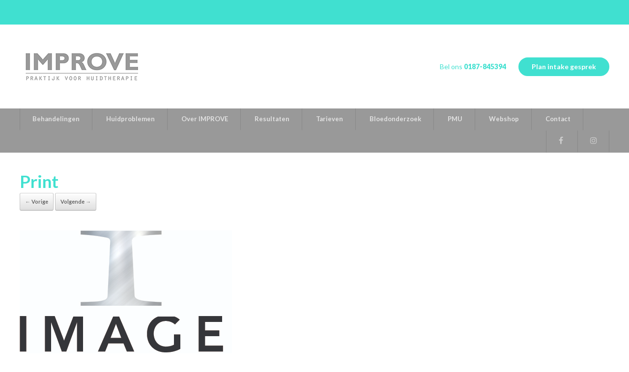

--- FILE ---
content_type: text/html; charset=UTF-8
request_url: https://huidtherapieimprove.nl/productadvies-image-skincare/print-2/
body_size: 10215
content:
<!DOCTYPE html>
<html lang="nl-NL">
<head>
	<meta charset="UTF-8" />
	<meta http-equiv="X-UA-Compatible" content="IE=10" />
	<title>Print - IMPROVE praktijk voor huidtherapie</title>
	<link rel="profile" href="https://gmpg.org/xfn/11" />
	<link rel="pingback" href="https://huidtherapieimprove.nl/xmlrpc.php" />
	<meta name='robots' content='index, follow, max-image-preview:large, max-snippet:-1, max-video-preview:-1' />

	<!-- This site is optimized with the Yoast SEO plugin v25.6 - https://yoast.com/wordpress/plugins/seo/ -->
	<title>Print - IMPROVE praktijk voor huidtherapie</title>
	<link rel="canonical" href="https://huidtherapieimprove.nl/productadvies-image-skincare/print-2/" />
	<meta property="og:locale" content="nl_NL" />
	<meta property="og:type" content="article" />
	<meta property="og:title" content="Print - IMPROVE praktijk voor huidtherapie" />
	<meta property="og:url" content="https://huidtherapieimprove.nl/productadvies-image-skincare/print-2/" />
	<meta property="og:site_name" content="IMPROVE praktijk voor huidtherapie" />
	<meta property="article:modified_time" content="2017-09-16T12:39:54+00:00" />
	<meta property="og:image" content="https://huidtherapieimprove.nl/productadvies-image-skincare/print-2" />
	<meta property="og:image:width" content="432" />
	<meta property="og:image:height" content="306" />
	<meta property="og:image:type" content="image/jpeg" />
	<script type="application/ld+json" class="yoast-schema-graph">{"@context":"https://schema.org","@graph":[{"@type":"WebPage","@id":"https://huidtherapieimprove.nl/productadvies-image-skincare/print-2/","url":"https://huidtherapieimprove.nl/productadvies-image-skincare/print-2/","name":"Print - IMPROVE praktijk voor huidtherapie","isPartOf":{"@id":"https://huidtherapieimprove.nl/#website"},"primaryImageOfPage":{"@id":"https://huidtherapieimprove.nl/productadvies-image-skincare/print-2/#primaryimage"},"image":{"@id":"https://huidtherapieimprove.nl/productadvies-image-skincare/print-2/#primaryimage"},"thumbnailUrl":"https://huidtherapieimprove.nl/wp-content/uploads/2014/08/Image-Skincare-Official-Logo-.jpg","datePublished":"2017-09-16T12:39:50+00:00","dateModified":"2017-09-16T12:39:54+00:00","breadcrumb":{"@id":"https://huidtherapieimprove.nl/productadvies-image-skincare/print-2/#breadcrumb"},"inLanguage":"nl-NL","potentialAction":[{"@type":"ReadAction","target":["https://huidtherapieimprove.nl/productadvies-image-skincare/print-2/"]}]},{"@type":"ImageObject","inLanguage":"nl-NL","@id":"https://huidtherapieimprove.nl/productadvies-image-skincare/print-2/#primaryimage","url":"https://huidtherapieimprove.nl/wp-content/uploads/2014/08/Image-Skincare-Official-Logo-.jpg","contentUrl":"https://huidtherapieimprove.nl/wp-content/uploads/2014/08/Image-Skincare-Official-Logo-.jpg","width":432,"height":306},{"@type":"BreadcrumbList","@id":"https://huidtherapieimprove.nl/productadvies-image-skincare/print-2/#breadcrumb","itemListElement":[{"@type":"ListItem","position":1,"name":"Home","item":"https://huidtherapieimprove.nl/"},{"@type":"ListItem","position":2,"name":"Productadvies","item":"https://huidtherapieimprove.nl/productadvies-image-skincare/"},{"@type":"ListItem","position":3,"name":"Print"}]},{"@type":"WebSite","@id":"https://huidtherapieimprove.nl/#website","url":"https://huidtherapieimprove.nl/","name":"IMPROVE praktijk voor huidtherapie","description":"IMPROVE | Huidtherapie, Oedeemtherapie, Lasertherapie","potentialAction":[{"@type":"SearchAction","target":{"@type":"EntryPoint","urlTemplate":"https://huidtherapieimprove.nl/?s={search_term_string}"},"query-input":{"@type":"PropertyValueSpecification","valueRequired":true,"valueName":"search_term_string"}}],"inLanguage":"nl-NL"}]}</script>
	<!-- / Yoast SEO plugin. -->


<link rel='dns-prefetch' href='//fonts.googleapis.com' />
<link rel='dns-prefetch' href='//maxcdn.bootstrapcdn.com' />
<link rel="alternate" type="application/rss+xml" title="IMPROVE praktijk voor huidtherapie &raquo; feed" href="https://huidtherapieimprove.nl/feed/" />
<link rel="alternate" type="application/rss+xml" title="IMPROVE praktijk voor huidtherapie &raquo; reactiesfeed" href="https://huidtherapieimprove.nl/comments/feed/" />
		<!-- This site uses the Google Analytics by MonsterInsights plugin v9.11.1 - Using Analytics tracking - https://www.monsterinsights.com/ -->
		<!-- Opmerking: MonsterInsights is momenteel niet geconfigureerd op deze site. De site eigenaar moet authenticeren met Google Analytics in de MonsterInsights instellingen scherm. -->
					<!-- No tracking code set -->
				<!-- / Google Analytics by MonsterInsights -->
		<script type="text/javascript">
/* <![CDATA[ */
window._wpemojiSettings = {"baseUrl":"https:\/\/s.w.org\/images\/core\/emoji\/15.0.3\/72x72\/","ext":".png","svgUrl":"https:\/\/s.w.org\/images\/core\/emoji\/15.0.3\/svg\/","svgExt":".svg","source":{"concatemoji":"https:\/\/huidtherapieimprove.nl\/wp-includes\/js\/wp-emoji-release.min.js?ver=6.6.4"}};
/*! This file is auto-generated */
!function(i,n){var o,s,e;function c(e){try{var t={supportTests:e,timestamp:(new Date).valueOf()};sessionStorage.setItem(o,JSON.stringify(t))}catch(e){}}function p(e,t,n){e.clearRect(0,0,e.canvas.width,e.canvas.height),e.fillText(t,0,0);var t=new Uint32Array(e.getImageData(0,0,e.canvas.width,e.canvas.height).data),r=(e.clearRect(0,0,e.canvas.width,e.canvas.height),e.fillText(n,0,0),new Uint32Array(e.getImageData(0,0,e.canvas.width,e.canvas.height).data));return t.every(function(e,t){return e===r[t]})}function u(e,t,n){switch(t){case"flag":return n(e,"\ud83c\udff3\ufe0f\u200d\u26a7\ufe0f","\ud83c\udff3\ufe0f\u200b\u26a7\ufe0f")?!1:!n(e,"\ud83c\uddfa\ud83c\uddf3","\ud83c\uddfa\u200b\ud83c\uddf3")&&!n(e,"\ud83c\udff4\udb40\udc67\udb40\udc62\udb40\udc65\udb40\udc6e\udb40\udc67\udb40\udc7f","\ud83c\udff4\u200b\udb40\udc67\u200b\udb40\udc62\u200b\udb40\udc65\u200b\udb40\udc6e\u200b\udb40\udc67\u200b\udb40\udc7f");case"emoji":return!n(e,"\ud83d\udc26\u200d\u2b1b","\ud83d\udc26\u200b\u2b1b")}return!1}function f(e,t,n){var r="undefined"!=typeof WorkerGlobalScope&&self instanceof WorkerGlobalScope?new OffscreenCanvas(300,150):i.createElement("canvas"),a=r.getContext("2d",{willReadFrequently:!0}),o=(a.textBaseline="top",a.font="600 32px Arial",{});return e.forEach(function(e){o[e]=t(a,e,n)}),o}function t(e){var t=i.createElement("script");t.src=e,t.defer=!0,i.head.appendChild(t)}"undefined"!=typeof Promise&&(o="wpEmojiSettingsSupports",s=["flag","emoji"],n.supports={everything:!0,everythingExceptFlag:!0},e=new Promise(function(e){i.addEventListener("DOMContentLoaded",e,{once:!0})}),new Promise(function(t){var n=function(){try{var e=JSON.parse(sessionStorage.getItem(o));if("object"==typeof e&&"number"==typeof e.timestamp&&(new Date).valueOf()<e.timestamp+604800&&"object"==typeof e.supportTests)return e.supportTests}catch(e){}return null}();if(!n){if("undefined"!=typeof Worker&&"undefined"!=typeof OffscreenCanvas&&"undefined"!=typeof URL&&URL.createObjectURL&&"undefined"!=typeof Blob)try{var e="postMessage("+f.toString()+"("+[JSON.stringify(s),u.toString(),p.toString()].join(",")+"));",r=new Blob([e],{type:"text/javascript"}),a=new Worker(URL.createObjectURL(r),{name:"wpTestEmojiSupports"});return void(a.onmessage=function(e){c(n=e.data),a.terminate(),t(n)})}catch(e){}c(n=f(s,u,p))}t(n)}).then(function(e){for(var t in e)n.supports[t]=e[t],n.supports.everything=n.supports.everything&&n.supports[t],"flag"!==t&&(n.supports.everythingExceptFlag=n.supports.everythingExceptFlag&&n.supports[t]);n.supports.everythingExceptFlag=n.supports.everythingExceptFlag&&!n.supports.flag,n.DOMReady=!1,n.readyCallback=function(){n.DOMReady=!0}}).then(function(){return e}).then(function(){var e;n.supports.everything||(n.readyCallback(),(e=n.source||{}).concatemoji?t(e.concatemoji):e.wpemoji&&e.twemoji&&(t(e.twemoji),t(e.wpemoji)))}))}((window,document),window._wpemojiSettings);
/* ]]> */
</script>
<style id='wp-emoji-styles-inline-css' type='text/css'>

	img.wp-smiley, img.emoji {
		display: inline !important;
		border: none !important;
		box-shadow: none !important;
		height: 1em !important;
		width: 1em !important;
		margin: 0 0.07em !important;
		vertical-align: -0.1em !important;
		background: none !important;
		padding: 0 !important;
	}
</style>
<link rel='stylesheet' id='wp-block-library-css' href='https://huidtherapieimprove.nl/wp-includes/css/dist/block-library/style.min.css?ver=6.6.4' type='text/css' media='all' />
<style id='classic-theme-styles-inline-css' type='text/css'>
/*! This file is auto-generated */
.wp-block-button__link{color:#fff;background-color:#32373c;border-radius:9999px;box-shadow:none;text-decoration:none;padding:calc(.667em + 2px) calc(1.333em + 2px);font-size:1.125em}.wp-block-file__button{background:#32373c;color:#fff;text-decoration:none}
</style>
<style id='global-styles-inline-css' type='text/css'>
:root{--wp--preset--aspect-ratio--square: 1;--wp--preset--aspect-ratio--4-3: 4/3;--wp--preset--aspect-ratio--3-4: 3/4;--wp--preset--aspect-ratio--3-2: 3/2;--wp--preset--aspect-ratio--2-3: 2/3;--wp--preset--aspect-ratio--16-9: 16/9;--wp--preset--aspect-ratio--9-16: 9/16;--wp--preset--color--black: #000000;--wp--preset--color--cyan-bluish-gray: #abb8c3;--wp--preset--color--white: #ffffff;--wp--preset--color--pale-pink: #f78da7;--wp--preset--color--vivid-red: #cf2e2e;--wp--preset--color--luminous-vivid-orange: #ff6900;--wp--preset--color--luminous-vivid-amber: #fcb900;--wp--preset--color--light-green-cyan: #7bdcb5;--wp--preset--color--vivid-green-cyan: #00d084;--wp--preset--color--pale-cyan-blue: #8ed1fc;--wp--preset--color--vivid-cyan-blue: #0693e3;--wp--preset--color--vivid-purple: #9b51e0;--wp--preset--gradient--vivid-cyan-blue-to-vivid-purple: linear-gradient(135deg,rgba(6,147,227,1) 0%,rgb(155,81,224) 100%);--wp--preset--gradient--light-green-cyan-to-vivid-green-cyan: linear-gradient(135deg,rgb(122,220,180) 0%,rgb(0,208,130) 100%);--wp--preset--gradient--luminous-vivid-amber-to-luminous-vivid-orange: linear-gradient(135deg,rgba(252,185,0,1) 0%,rgba(255,105,0,1) 100%);--wp--preset--gradient--luminous-vivid-orange-to-vivid-red: linear-gradient(135deg,rgba(255,105,0,1) 0%,rgb(207,46,46) 100%);--wp--preset--gradient--very-light-gray-to-cyan-bluish-gray: linear-gradient(135deg,rgb(238,238,238) 0%,rgb(169,184,195) 100%);--wp--preset--gradient--cool-to-warm-spectrum: linear-gradient(135deg,rgb(74,234,220) 0%,rgb(151,120,209) 20%,rgb(207,42,186) 40%,rgb(238,44,130) 60%,rgb(251,105,98) 80%,rgb(254,248,76) 100%);--wp--preset--gradient--blush-light-purple: linear-gradient(135deg,rgb(255,206,236) 0%,rgb(152,150,240) 100%);--wp--preset--gradient--blush-bordeaux: linear-gradient(135deg,rgb(254,205,165) 0%,rgb(254,45,45) 50%,rgb(107,0,62) 100%);--wp--preset--gradient--luminous-dusk: linear-gradient(135deg,rgb(255,203,112) 0%,rgb(199,81,192) 50%,rgb(65,88,208) 100%);--wp--preset--gradient--pale-ocean: linear-gradient(135deg,rgb(255,245,203) 0%,rgb(182,227,212) 50%,rgb(51,167,181) 100%);--wp--preset--gradient--electric-grass: linear-gradient(135deg,rgb(202,248,128) 0%,rgb(113,206,126) 100%);--wp--preset--gradient--midnight: linear-gradient(135deg,rgb(2,3,129) 0%,rgb(40,116,252) 100%);--wp--preset--font-size--small: 13px;--wp--preset--font-size--medium: 20px;--wp--preset--font-size--large: 36px;--wp--preset--font-size--x-large: 42px;--wp--preset--spacing--20: 0.44rem;--wp--preset--spacing--30: 0.67rem;--wp--preset--spacing--40: 1rem;--wp--preset--spacing--50: 1.5rem;--wp--preset--spacing--60: 2.25rem;--wp--preset--spacing--70: 3.38rem;--wp--preset--spacing--80: 5.06rem;--wp--preset--shadow--natural: 6px 6px 9px rgba(0, 0, 0, 0.2);--wp--preset--shadow--deep: 12px 12px 50px rgba(0, 0, 0, 0.4);--wp--preset--shadow--sharp: 6px 6px 0px rgba(0, 0, 0, 0.2);--wp--preset--shadow--outlined: 6px 6px 0px -3px rgba(255, 255, 255, 1), 6px 6px rgba(0, 0, 0, 1);--wp--preset--shadow--crisp: 6px 6px 0px rgba(0, 0, 0, 1);}:where(.is-layout-flex){gap: 0.5em;}:where(.is-layout-grid){gap: 0.5em;}body .is-layout-flex{display: flex;}.is-layout-flex{flex-wrap: wrap;align-items: center;}.is-layout-flex > :is(*, div){margin: 0;}body .is-layout-grid{display: grid;}.is-layout-grid > :is(*, div){margin: 0;}:where(.wp-block-columns.is-layout-flex){gap: 2em;}:where(.wp-block-columns.is-layout-grid){gap: 2em;}:where(.wp-block-post-template.is-layout-flex){gap: 1.25em;}:where(.wp-block-post-template.is-layout-grid){gap: 1.25em;}.has-black-color{color: var(--wp--preset--color--black) !important;}.has-cyan-bluish-gray-color{color: var(--wp--preset--color--cyan-bluish-gray) !important;}.has-white-color{color: var(--wp--preset--color--white) !important;}.has-pale-pink-color{color: var(--wp--preset--color--pale-pink) !important;}.has-vivid-red-color{color: var(--wp--preset--color--vivid-red) !important;}.has-luminous-vivid-orange-color{color: var(--wp--preset--color--luminous-vivid-orange) !important;}.has-luminous-vivid-amber-color{color: var(--wp--preset--color--luminous-vivid-amber) !important;}.has-light-green-cyan-color{color: var(--wp--preset--color--light-green-cyan) !important;}.has-vivid-green-cyan-color{color: var(--wp--preset--color--vivid-green-cyan) !important;}.has-pale-cyan-blue-color{color: var(--wp--preset--color--pale-cyan-blue) !important;}.has-vivid-cyan-blue-color{color: var(--wp--preset--color--vivid-cyan-blue) !important;}.has-vivid-purple-color{color: var(--wp--preset--color--vivid-purple) !important;}.has-black-background-color{background-color: var(--wp--preset--color--black) !important;}.has-cyan-bluish-gray-background-color{background-color: var(--wp--preset--color--cyan-bluish-gray) !important;}.has-white-background-color{background-color: var(--wp--preset--color--white) !important;}.has-pale-pink-background-color{background-color: var(--wp--preset--color--pale-pink) !important;}.has-vivid-red-background-color{background-color: var(--wp--preset--color--vivid-red) !important;}.has-luminous-vivid-orange-background-color{background-color: var(--wp--preset--color--luminous-vivid-orange) !important;}.has-luminous-vivid-amber-background-color{background-color: var(--wp--preset--color--luminous-vivid-amber) !important;}.has-light-green-cyan-background-color{background-color: var(--wp--preset--color--light-green-cyan) !important;}.has-vivid-green-cyan-background-color{background-color: var(--wp--preset--color--vivid-green-cyan) !important;}.has-pale-cyan-blue-background-color{background-color: var(--wp--preset--color--pale-cyan-blue) !important;}.has-vivid-cyan-blue-background-color{background-color: var(--wp--preset--color--vivid-cyan-blue) !important;}.has-vivid-purple-background-color{background-color: var(--wp--preset--color--vivid-purple) !important;}.has-black-border-color{border-color: var(--wp--preset--color--black) !important;}.has-cyan-bluish-gray-border-color{border-color: var(--wp--preset--color--cyan-bluish-gray) !important;}.has-white-border-color{border-color: var(--wp--preset--color--white) !important;}.has-pale-pink-border-color{border-color: var(--wp--preset--color--pale-pink) !important;}.has-vivid-red-border-color{border-color: var(--wp--preset--color--vivid-red) !important;}.has-luminous-vivid-orange-border-color{border-color: var(--wp--preset--color--luminous-vivid-orange) !important;}.has-luminous-vivid-amber-border-color{border-color: var(--wp--preset--color--luminous-vivid-amber) !important;}.has-light-green-cyan-border-color{border-color: var(--wp--preset--color--light-green-cyan) !important;}.has-vivid-green-cyan-border-color{border-color: var(--wp--preset--color--vivid-green-cyan) !important;}.has-pale-cyan-blue-border-color{border-color: var(--wp--preset--color--pale-cyan-blue) !important;}.has-vivid-cyan-blue-border-color{border-color: var(--wp--preset--color--vivid-cyan-blue) !important;}.has-vivid-purple-border-color{border-color: var(--wp--preset--color--vivid-purple) !important;}.has-vivid-cyan-blue-to-vivid-purple-gradient-background{background: var(--wp--preset--gradient--vivid-cyan-blue-to-vivid-purple) !important;}.has-light-green-cyan-to-vivid-green-cyan-gradient-background{background: var(--wp--preset--gradient--light-green-cyan-to-vivid-green-cyan) !important;}.has-luminous-vivid-amber-to-luminous-vivid-orange-gradient-background{background: var(--wp--preset--gradient--luminous-vivid-amber-to-luminous-vivid-orange) !important;}.has-luminous-vivid-orange-to-vivid-red-gradient-background{background: var(--wp--preset--gradient--luminous-vivid-orange-to-vivid-red) !important;}.has-very-light-gray-to-cyan-bluish-gray-gradient-background{background: var(--wp--preset--gradient--very-light-gray-to-cyan-bluish-gray) !important;}.has-cool-to-warm-spectrum-gradient-background{background: var(--wp--preset--gradient--cool-to-warm-spectrum) !important;}.has-blush-light-purple-gradient-background{background: var(--wp--preset--gradient--blush-light-purple) !important;}.has-blush-bordeaux-gradient-background{background: var(--wp--preset--gradient--blush-bordeaux) !important;}.has-luminous-dusk-gradient-background{background: var(--wp--preset--gradient--luminous-dusk) !important;}.has-pale-ocean-gradient-background{background: var(--wp--preset--gradient--pale-ocean) !important;}.has-electric-grass-gradient-background{background: var(--wp--preset--gradient--electric-grass) !important;}.has-midnight-gradient-background{background: var(--wp--preset--gradient--midnight) !important;}.has-small-font-size{font-size: var(--wp--preset--font-size--small) !important;}.has-medium-font-size{font-size: var(--wp--preset--font-size--medium) !important;}.has-large-font-size{font-size: var(--wp--preset--font-size--large) !important;}.has-x-large-font-size{font-size: var(--wp--preset--font-size--x-large) !important;}
:where(.wp-block-post-template.is-layout-flex){gap: 1.25em;}:where(.wp-block-post-template.is-layout-grid){gap: 1.25em;}
:where(.wp-block-columns.is-layout-flex){gap: 2em;}:where(.wp-block-columns.is-layout-grid){gap: 2em;}
:root :where(.wp-block-pullquote){font-size: 1.5em;line-height: 1.6;}
</style>
<link rel='stylesheet' id='contact-form-7-css' href='https://huidtherapieimprove.nl/wp-content/plugins/contact-form-7/includes/css/styles.css?ver=6.0.6' type='text/css' media='all' />
<link rel='stylesheet' id='parent-style-css' href='https://huidtherapieimprove.nl/wp-content/themes/vantage/style.css?ver=6.6.4' type='text/css' media='all' />
<link rel='stylesheet' id='google-fonts-css' href='//fonts.googleapis.com/css?family=Lato%3A100%2C300%2C400%2C500%2C600%2C700%2C900&#038;ver=CHILD_THEME_VERSION' type='text/css' media='all' />
<link rel='stylesheet' id='font-awesome-css' href='//maxcdn.bootstrapcdn.com/font-awesome/4.6.3/css/font-awesome.min.css?ver=6.6.4' type='text/css' media='all' />
<link rel='stylesheet' id='owl-css-css' href='https://huidtherapieimprove.nl/wp-content/themes/improve/css/owl.carousel.css?ver=6.6.4' type='text/css' media='all' />
<link rel='stylesheet' id='vantage-style-css' href='https://huidtherapieimprove.nl/wp-content/themes/improve/style.css?ver=2.6' type='text/css' media='all' />
<link rel='stylesheet' id='siteorigin-mobilenav-css' href='https://huidtherapieimprove.nl/wp-content/themes/vantage/inc/mobilenav/css/mobilenav.css?ver=2.6' type='text/css' media='all' />
<script type="text/javascript" src="https://huidtherapieimprove.nl/wp-includes/js/jquery/jquery.min.js?ver=3.7.1" id="jquery-core-js"></script>
<script type="text/javascript" src="https://huidtherapieimprove.nl/wp-includes/js/jquery/jquery-migrate.min.js?ver=3.4.1" id="jquery-migrate-js"></script>
<script type="text/javascript" src="https://huidtherapieimprove.nl/wp-content/themes/improve/js/jquery.matchHeight-min.js?ver=6.6.4" id="matchHeight-min-js"></script>
<script type="text/javascript" src="https://huidtherapieimprove.nl/wp-content/themes/vantage/js/jquery.flexslider.min.js?ver=2.1" id="jquery-flexslider-js"></script>
<script type="text/javascript" src="https://huidtherapieimprove.nl/wp-content/themes/vantage/js/jquery.touchSwipe.min.js?ver=1.6.6" id="jquery-touchswipe-js"></script>
<script type="text/javascript" src="https://huidtherapieimprove.nl/wp-content/themes/vantage/js/jquery.theme-main.min.js?ver=2.6" id="vantage-main-js"></script>
<script type="text/javascript" src="https://huidtherapieimprove.nl/wp-content/themes/vantage/js/jquery.fitvids.min.js?ver=1.0" id="jquery-fitvids-js"></script>
<script type="text/javascript" src="https://huidtherapieimprove.nl/wp-content/themes/vantage/js/keyboard-image-navigation.min.js?ver=20120202" id="vantage-keyboard-image-navigation-js"></script>
<!--[if lt IE 9]>
<script type="text/javascript" src="https://huidtherapieimprove.nl/wp-content/themes/vantage/js/html5.min.js?ver=3.7.3" id="vantage-html5-js"></script>
<![endif]-->
<!--[if (gte IE 6)&(lte IE 8)]>
<script type="text/javascript" src="https://huidtherapieimprove.nl/wp-content/themes/vantage/js/selectivizr.min.js?ver=1.0.2" id="vantage-selectivizr-js"></script>
<![endif]-->
<script type="text/javascript" id="siteorigin-mobilenav-js-extra">
/* <![CDATA[ */
var mobileNav = {"search":{"url":"https:\/\/huidtherapieimprove.nl","placeholder":"Zoeken"},"text":{"navigate":"Menu","back":"Terug","close":"Sluiten"},"nextIconUrl":"https:\/\/huidtherapieimprove.nl\/wp-content\/themes\/vantage\/inc\/mobilenav\/images\/next.png","mobileMenuClose":"<i class=\"fa fa-times\"><\/i>"};
/* ]]> */
</script>
<script type="text/javascript" src="https://huidtherapieimprove.nl/wp-content/themes/vantage/inc/mobilenav/js/mobilenav.min.js?ver=2.6" id="siteorigin-mobilenav-js"></script>
<link rel="https://api.w.org/" href="https://huidtherapieimprove.nl/wp-json/" /><link rel="alternate" title="JSON" type="application/json" href="https://huidtherapieimprove.nl/wp-json/wp/v2/media/727" /><link rel="EditURI" type="application/rsd+xml" title="RSD" href="https://huidtherapieimprove.nl/xmlrpc.php?rsd" />
<meta name="generator" content="WordPress 6.6.4" />
<link rel='shortlink' href='https://huidtherapieimprove.nl/?p=727' />
<link rel="alternate" title="oEmbed (JSON)" type="application/json+oembed" href="https://huidtherapieimprove.nl/wp-json/oembed/1.0/embed?url=https%3A%2F%2Fhuidtherapieimprove.nl%2Fproductadvies-image-skincare%2Fprint-2%2F%23main" />
<link rel="alternate" title="oEmbed (XML)" type="text/xml+oembed" href="https://huidtherapieimprove.nl/wp-json/oembed/1.0/embed?url=https%3A%2F%2Fhuidtherapieimprove.nl%2Fproductadvies-image-skincare%2Fprint-2%2F%23main&#038;format=xml" />
<!-- Google Tag Manager -->
<script>(function(w,d,s,l,i){w[l]=w[l]||[];w[l].push({'gtm.start':
new Date().getTime(),event:'gtm.js'});var f=d.getElementsByTagName(s)[0],
j=d.createElement(s),dl=l!='dataLayer'?'&l='+l:'';j.async=true;j.src=
'https://www.googletagmanager.com/gtm.js?id='+i+dl;f.parentNode.insertBefore(j,f);
})(window,document,'script','dataLayer','GTM-P4346V8');</script>
<!-- End Google Tag Manager --><meta name="viewport" content="width=device-width, initial-scale=1" />		<style type="text/css">
			.so-mobilenav-mobile + * { display: none; }
			@media screen and (max-width: 1000px) { .so-mobilenav-mobile + * { display: block; } .so-mobilenav-standard + * { display: none; } }
		</style>
		<style type="text/css" media="screen">
		#footer-widgets .widget { width: 25%; }
		#masthead-widgets .widget { width: 100%; }
	</style>
	<style type="text/css" id="vantage-footer-widgets">#footer-widgets aside { width : 25%; } </style> <style id='vantage-custom-css' class='siteorigin-custom-css' type='text/css'>
-webkit-font-smoothing: subpixel-antialiased;
-moz-osx-font-smoothing: auto;
</style>
<style type="text/css" id="customizer-css">@import url(https://fonts.googleapis.com/css?family=Lato:400); body,button,input,select,textarea { font-family: "Lato"; font-weight: 400 } #masthead h1 { font-family: "Lato"; font-weight: 400 } h1,h2,h3,h4,h5,h6 { font-family: "Lato"; font-weight: 400 } #masthead .hgroup h1, #masthead.masthead-logo-in-menu .logo > h1 { font-size: px } #page-title, article.post .entry-header h1.entry-title, article.page .entry-header h1.entry-title { color: #595959 } .entry-content, #comments .commentlist article .comment-meta a { color: #595959 } .entry-content h1, .entry-content h2, .entry-content h3, .entry-content h4, .entry-content h5, .entry-content h6, #comments .commentlist article .comment-author a, #comments .commentlist article .comment-author, #comments-title, #reply-title, #commentform label { color: #595959 } #comments-title, #reply-title { border-bottom-color: #595959 } .entry-content a, .entry-content a:visited, #secondary a, #secondary a:visited, #masthead .hgroup a, #masthead .hgroup a:visited, .comment-form .logged-in-as a, .comment-form .logged-in-as a:visited { color: #40e0d0 } .entry-content a:hover, .entry-content a:focus, .entry-content a:active, #secondary a:hover, #masthead .hgroup a:hover, #masthead .hgroup a:focus, #masthead .hgroup a:active, .comment-form .logged-in-as a:hover, .comment-form .logged-in-as a:focus, .comment-form .logged-in-as a:active { color: #00e0c9 } a.button, button, html input[type="button"], input[type="reset"], input[type="submit"], .post-navigation a, #image-navigation a, article.post .more-link, article.page .more-link, .paging-navigation a, .woocommerce #page-wrapper .button, .woocommerce a.button, .woocommerce .checkout-button, .woocommerce input.button, #infinite-handle span button { text-shadow: none } a.button, button, html input[type="button"], input[type="reset"], input[type="submit"], .post-navigation a, #image-navigation a, article.post .more-link, article.page .more-link, .paging-navigation a, .woocommerce #page-wrapper .button, .woocommerce a.button, .woocommerce .checkout-button, .woocommerce input.button, .woocommerce #respond input#submit.alt, .woocommerce a.button.alt, .woocommerce button.button.alt, .woocommerce input.button.alt, #infinite-handle span { -webkit-box-shadow: none; -moz-box-shadow: none; box-shadow: none } </style><link rel="icon" href="https://huidtherapieimprove.nl/wp-content/uploads/2017/11/cropped-visitekaartje-32x32.jpg" sizes="32x32" />
<link rel="icon" href="https://huidtherapieimprove.nl/wp-content/uploads/2017/11/cropped-visitekaartje-192x192.jpg" sizes="192x192" />
<link rel="apple-touch-icon" href="https://huidtherapieimprove.nl/wp-content/uploads/2017/11/cropped-visitekaartje-180x180.jpg" />
<meta name="msapplication-TileImage" content="https://huidtherapieimprove.nl/wp-content/uploads/2017/11/cropped-visitekaartje-270x270.jpg" />
</head>

<body data-rsssl=1 class="attachment attachment-template-default attachmentid-727 attachment-jpeg metaslider-plugin responsive layout-full no-js has-sidebar page-layout-default mobilenav">


<div id="page-wrapper" class="">
	
		<div class="custommessage">
		<div class="custommessageinner">
					</div>
	</div>
	
	
	<header id="masthead" class="site-header" role="banner">

	<div class="hgroup full-container ">

		
			<a href="https://huidtherapieimprove.nl/" title="IMPROVE praktijk voor huidtherapie" rel="home" class="logo"><img src="https://huidtherapieimprove.nl/wp-content/uploads/2014/08/logoIMPROVE.png"  class="logo-height-constrain"  width="251"  height="81"  alt="IMPROVE praktijk voor huidtherapie logo"  srcset="https://huidtherapieimprove.nl/wp-content/uploads/2014/08/IMPROVEretina.png 2x"  /></a>
			
				<div id="header-sidebar" >
					<aside id="text-3" class="widget widget_text">			<div class="textwidget"><p><a class="call" title="bel ons" href="tel: 0187-845394">Bel ons <strong>0187-845394</strong></a><a class="button full" title="bel ons" href="https://huidtherapieimprove.nl/contact/"> Plan intake gesprek</a></p>
</div>
		</aside>				</div>

			
		
	</div><!-- .hgroup.full-container -->

	
<nav role="navigation" class="site-navigation main-navigation primary">

	<div class="full-container">
				
					<div id="so-mobilenav-standard-1" data-id="1" class="so-mobilenav-standard"></div><div class="menu-menu1-container"><ul id="menu-menu1" class="menu"><li id="menu-item-231" class="menu-item menu-item-type-post_type menu-item-object-page menu-item-has-children menu-item-231"><a href="https://huidtherapieimprove.nl/behandelingen/">Behandelingen</a>
<ul class="sub-menu">
	<li id="menu-item-243" class="menu-item menu-item-type-post_type menu-item-object-page menu-item-has-children menu-item-243"><a href="https://huidtherapieimprove.nl/huidtherapie/">Huidtherapie</a>
	<ul class="sub-menu">
		<li id="menu-item-229" class="menu-item menu-item-type-post_type menu-item-object-page menu-item-229"><a href="https://huidtherapieimprove.nl/behandelingen/acnetherapie/">Acnetherapie</a></li>
		<li id="menu-item-232" class="menu-item menu-item-type-post_type menu-item-object-page menu-item-232"><a href="https://huidtherapieimprove.nl/bindweefselmassage/">Bindweefselmassage</a></li>
		<li id="menu-item-233" class="menu-item menu-item-type-post_type menu-item-object-page menu-item-233"><a href="https://huidtherapieimprove.nl/camouflagetherapie/">Camouflagetherapie</a></li>
		<li id="menu-item-3279" class="menu-item menu-item-type-post_type menu-item-object-page menu-item-3279"><a href="https://huidtherapieimprove.nl/cosmelan-nr-1-behandeling-voor-hyperpigmentatie/">Cosmelan</a></li>
		<li id="menu-item-3300" class="menu-item menu-item-type-post_type menu-item-object-page menu-item-3300"><a href="https://huidtherapieimprove.nl/dermaplaning/">Dermaplaning</a></li>
		<li id="menu-item-237" class="menu-item menu-item-type-post_type menu-item-object-page menu-item-237"><a href="https://huidtherapieimprove.nl/electrisch-epileren/">Electrisch epileren</a></li>
		<li id="menu-item-238" class="menu-item menu-item-type-post_type menu-item-object-page menu-item-238"><a href="https://huidtherapieimprove.nl/electrocoagulatie/">Electrocoagulatie</a></li>
		<li id="menu-item-3240" class="menu-item menu-item-type-post_type menu-item-object-page menu-item-3240"><a href="https://huidtherapieimprove.nl/behandelingen/eve-m-huidscan/">EVE M huidscan</a></li>
		<li id="menu-item-253" class="menu-item menu-item-type-post_type menu-item-object-page menu-item-253"><a href="https://huidtherapieimprove.nl/littekentherapie/">Littekentherapie</a></li>
		<li id="menu-item-255" class="menu-item menu-item-type-post_type menu-item-object-page menu-item-255"><a href="https://huidtherapieimprove.nl/micro-needling/">Micro Needling</a></li>
		<li id="menu-item-260" class="menu-item menu-item-type-post_type menu-item-object-page menu-item-260"><a href="https://huidtherapieimprove.nl/peeling/">Peeling</a></li>
		<li id="menu-item-262" class="menu-item menu-item-type-post_type menu-item-object-page menu-item-262"><a href="https://huidtherapieimprove.nl/productadvies-image-skincare/">Productadvies</a></li>
	</ul>
</li>
	<li id="menu-item-256" class="menu-item menu-item-type-post_type menu-item-object-page menu-item-256"><a href="https://huidtherapieimprove.nl/oedeemtherapie/">Oedeemtherapie</a></li>
	<li id="menu-item-250" class="menu-item menu-item-type-post_type menu-item-object-page menu-item-has-children menu-item-250"><a href="https://huidtherapieimprove.nl/lichtlasertherapie/">Licht en lasertherapie</a>
	<ul class="sub-menu">
		<li id="menu-item-249" class="menu-item menu-item-type-post_type menu-item-object-page menu-item-249"><a href="https://huidtherapieimprove.nl/laserontharing/">Laserontharing</a></li>
		<li id="menu-item-244" class="menu-item menu-item-type-post_type menu-item-object-page menu-item-244"><a href="https://huidtherapieimprove.nl/huidverbetering/">Lichttherapie</a></li>
	</ul>
</li>
</ul>
</li>
<li id="menu-item-241" class="menu-item menu-item-type-post_type menu-item-object-page menu-item-has-children menu-item-241"><a href="https://huidtherapieimprove.nl/huidproblemen/">Huidproblemen</a>
<ul class="sub-menu">
	<li id="menu-item-228" class="menu-item menu-item-type-post_type menu-item-object-page menu-item-228"><a href="https://huidtherapieimprove.nl/huidproblemen/acne/">Acne</a></li>
	<li id="menu-item-236" class="menu-item menu-item-type-post_type menu-item-object-page menu-item-236"><a href="https://huidtherapieimprove.nl/huidproblemen/couperose/">Couperose</a></li>
	<li id="menu-item-239" class="menu-item menu-item-type-post_type menu-item-object-page menu-item-239"><a href="https://huidtherapieimprove.nl/huidproblemen/gerstekorrel/">Gerstekorrel (milia)</a></li>
	<li id="menu-item-240" class="menu-item menu-item-type-post_type menu-item-object-page menu-item-240"><a href="https://huidtherapieimprove.nl/huidproblemen/hidradenitis-suppurativa/">Hidradenitis Suppurativa</a></li>
	<li id="menu-item-245" class="menu-item menu-item-type-post_type menu-item-object-page menu-item-245"><a href="https://huidtherapieimprove.nl/huidproblemen/huidveroudering/">Huidveroudering</a></li>
	<li id="menu-item-251" class="menu-item menu-item-type-post_type menu-item-object-page menu-item-251"><a href="https://huidtherapieimprove.nl/huidproblemen/lipoedeem/">Lipoedeem</a></li>
	<li id="menu-item-252" class="menu-item menu-item-type-post_type menu-item-object-page menu-item-252"><a href="https://huidtherapieimprove.nl/huidproblemen/littekens/">Littekens</a></li>
	<li id="menu-item-254" class="menu-item menu-item-type-post_type menu-item-object-page menu-item-254"><a href="https://huidtherapieimprove.nl/huidproblemen/lymfoedeem/">Lymfoedeem</a></li>
	<li id="menu-item-257" class="menu-item menu-item-type-post_type menu-item-object-page menu-item-257"><a href="https://huidtherapieimprove.nl/huidproblemen/ouderdomswratjes/">Ouderdomswratjes</a></li>
	<li id="menu-item-259" class="menu-item menu-item-type-post_type menu-item-object-page menu-item-259"><a href="https://huidtherapieimprove.nl/huidproblemen/overbeharing-hypertrichose-hirsutisme/">Overbeharing</a></li>
	<li id="menu-item-261" class="menu-item menu-item-type-post_type menu-item-object-page menu-item-has-children menu-item-261"><a href="https://huidtherapieimprove.nl/huidproblemen/pigmentstoornissen/">Pigmentstoornissen</a>
	<ul class="sub-menu">
		<li id="menu-item-247" class="menu-item menu-item-type-post_type menu-item-object-page menu-item-247"><a href="https://huidtherapieimprove.nl/huidproblemen/pigmentstoornissen/hypopigmentatie/">Hypopigmentatie</a></li>
		<li id="menu-item-246" class="menu-item menu-item-type-post_type menu-item-object-page menu-item-246"><a href="https://huidtherapieimprove.nl/huidproblemen/pigmentstoornissen/hyperpigmentatie/">Hyperpigmentatie</a></li>
	</ul>
</li>
	<li id="menu-item-263" class="menu-item menu-item-type-post_type menu-item-object-page menu-item-263"><a href="https://huidtherapieimprove.nl/huidproblemen/rosacea/">Rosacea</a></li>
	<li id="menu-item-264" class="menu-item menu-item-type-post_type menu-item-object-page menu-item-264"><a href="https://huidtherapieimprove.nl/huidproblemen/steelwratjes/">Steelwratjes (fibromen)</a></li>
	<li id="menu-item-266" class="menu-item menu-item-type-post_type menu-item-object-page menu-item-266"><a href="https://huidtherapieimprove.nl/huidproblemen/veneus-oedeem/">Veneus oedeem</a></li>
	<li id="menu-item-270" class="menu-item menu-item-type-post_type menu-item-object-page menu-item-270"><a href="https://huidtherapieimprove.nl/huidproblemen/wijnvlek/">Wijnvlek</a></li>
</ul>
</li>
<li id="menu-item-258" class="menu-item menu-item-type-post_type menu-item-object-page menu-item-has-children menu-item-258"><a href="https://huidtherapieimprove.nl/improve/">Over IMPROVE</a>
<ul class="sub-menu">
	<li id="menu-item-230" class="menu-item menu-item-type-post_type menu-item-object-page menu-item-230"><a href="https://huidtherapieimprove.nl/algemene-voorwaarden/">Algemene voorwaarden</a></li>
	<li id="menu-item-242" class="menu-item menu-item-type-post_type menu-item-object-page menu-item-242"><a href="https://huidtherapieimprove.nl/huidtherapeuten/">Huidtherapeuten</a></li>
	<li id="menu-item-248" class="menu-item menu-item-type-post_type menu-item-object-page menu-item-248"><a href="https://huidtherapieimprove.nl/kwaliteitskeurmerk/">Kwaliteitskeurmerk</a></li>
	<li id="menu-item-889" class="menu-item menu-item-type-post_type menu-item-object-page menu-item-889"><a href="https://huidtherapieimprove.nl/improve/privacyverklaring/">Privacyverklaring</a></li>
	<li id="menu-item-267" class="menu-item menu-item-type-post_type menu-item-object-page menu-item-267"><a href="https://huidtherapieimprove.nl/verwijzing-vergoeding-directe-toegang-huidtherapie/">Verwijzing, vergoeding &#038; directe toegang huidtherapie</a></li>
	<li id="menu-item-269" class="menu-item menu-item-type-post_type menu-item-object-page menu-item-269"><a href="https://huidtherapieimprove.nl/werkwijze/">Werkwijze</a></li>
</ul>
</li>
<li id="menu-item-803" class="menu-item menu-item-type-post_type menu-item-object-page menu-item-has-children menu-item-803"><a href="https://huidtherapieimprove.nl/resultaten/">Resultaten</a>
<ul class="sub-menu">
	<li id="menu-item-1808" class="menu-item menu-item-type-post_type menu-item-object-page menu-item-1808"><a href="https://huidtherapieimprove.nl/ervaringen/">Ervaringen</a></li>
</ul>
</li>
<li id="menu-item-265" class="menu-item menu-item-type-post_type menu-item-object-page menu-item-265"><a href="https://huidtherapieimprove.nl/tarieven-huidtherapie/">Tarieven</a></li>
<li id="menu-item-536" class="menu-item menu-item-type-post_type menu-item-object-page menu-item-536"><a href="https://huidtherapieimprove.nl/bloedonderzoek/">Bloedonderzoek</a></li>
<li id="menu-item-3090" class="menu-item menu-item-type-post_type menu-item-object-page menu-item-3090"><a href="https://huidtherapieimprove.nl/pmu/">PMU</a></li>
<li id="menu-item-3256" class="menu-item menu-item-type-post_type menu-item-object-page menu-item-3256"><a href="https://huidtherapieimprove.nl/webshop/">Webshop</a></li>
<li id="menu-item-235" class="menu-item menu-item-type-post_type menu-item-object-page menu-item-235"><a href="https://huidtherapieimprove.nl/contact/">Contact</a></li>
<li id="menu-item-460" class="floatright menu-item menu-item-type-custom menu-item-object-custom menu-item-460"><a href="https://www.instagram.com/huidtherapieimprove/"><span class="icon"></span><i class="fa fa-instagram" aria-hidden="true"></i></a></li>
<li id="menu-item-459" class="floatright facebook menu-item menu-item-type-custom menu-item-object-custom menu-item-459"><a href="https://www.facebook.com/huidtherapieimprove"><span class="icon"></span><i class="fa fa-facebook" aria-hidden="true"></i></a></li>
</ul></div><div id="so-mobilenav-mobile-1" data-id="1" class="so-mobilenav-mobile"></div><div class="menu-mobilenav-container"><ul id="mobile-nav-item-wrap-1" class="menu"><li><a href="#" class="mobilenav-main-link" data-id="1"><span class="mobile-nav-icon"></span>Menu</a></li></ul></div>			</div>
</nav><!-- .site-navigation .main-navigation -->

</header><!-- #masthead .site-header -->

	
	
		
    
	<div id="main" class="site-main">
		<div class="full-container">
			
<div id="primary" class="content-area image-attachment">

	<div id="content" class="site-content" role="main">

		
			<article id="post-727" class="post-727 attachment type-attachment status-inherit post">
				<header class="entry-header">
					<h1 class="entry-title">Print</h1>
										<div class="entry-meta">
						  					</div><!-- .entry-meta -->
					
					<nav id="image-navigation" class="site-navigation">
						<span class="previous-image"><a href='https://huidtherapieimprove.nl/productadvies-image-skincare/ageless-lijn/#main'>&larr; Vorige</a></span>
						<span class="next-image"><a href='https://huidtherapieimprove.nl/productadvies-image-skincare/banner-met-model/#main'>Volgende &rarr;</a></span>
					</nav><!-- #image-navigation -->
				</header><!-- .entry-header -->

				<div class="entry-content">

					<div class="entry-attachment">
						<div class="attachment">
							
							<a href="https://huidtherapieimprove.nl/productadvies-image-skincare/banner-met-model/#main" title="Print" rel="attachment">
								<img width="432" height="306" src="https://huidtherapieimprove.nl/wp-content/uploads/2014/08/Image-Skincare-Official-Logo-.jpg" class="attachment-1200x1200 size-1200x1200" alt="" decoding="async" fetchpriority="high" srcset="https://huidtherapieimprove.nl/wp-content/uploads/2014/08/Image-Skincare-Official-Logo-.jpg 432w, https://huidtherapieimprove.nl/wp-content/uploads/2014/08/Image-Skincare-Official-Logo--300x213.jpg 300w" sizes="(max-width: 432px) 100vw, 432px" />							</a>
						</div><!-- .attachment -->

											</div><!-- .entry-attachment -->

				</div><!-- .entry-content -->

			</article><!-- #post-727 -->

			

	<div id="comments" class="comments-area">

	
	
	
	
</div><!-- #comments .comments-area -->

		
	</div><!-- #content .site-content -->

</div><!-- #primary .content-area .image-attachment -->

					</div><!-- .full-container -->
	</div><!-- #main .site-main -->

	
	
	<footer id="colophon" class="site-footer" role="contentinfo">

			<div id="footer-widgets" class="full-container">
			<aside id="media_image-3" class="widget widget_media_image"><img width="300" height="127" src="https://huidtherapieimprove.nl/wp-content/uploads/2017/11/kwaliteit_logos-1-300x127.png" class="image wp-image-787  attachment-medium size-medium" alt="" style="max-width: 100%; height: auto;" decoding="async" loading="lazy" srcset="https://huidtherapieimprove.nl/wp-content/uploads/2017/11/kwaliteit_logos-1-300x127.png 300w, https://huidtherapieimprove.nl/wp-content/uploads/2017/11/kwaliteit_logos-1.png 476w" sizes="(max-width: 300px) 100vw, 300px" /></aside><aside id="media_image-2" class="widget widget_media_image"><h3 class="widget-title">Ons team</h3><img width="2938" height="2463" src="https://huidtherapieimprove.nl/wp-content/uploads/2024/07/Groepsfoto-Improve.png" class="image wp-image-3230  attachment-full size-full" alt="" style="max-width: 100%; height: auto;" title="Ons team" decoding="async" loading="lazy" srcset="https://huidtherapieimprove.nl/wp-content/uploads/2024/07/Groepsfoto-Improve.png 2938w, https://huidtherapieimprove.nl/wp-content/uploads/2024/07/Groepsfoto-Improve-300x251.png 300w, https://huidtherapieimprove.nl/wp-content/uploads/2024/07/Groepsfoto-Improve-1024x858.png 1024w, https://huidtherapieimprove.nl/wp-content/uploads/2024/07/Groepsfoto-Improve-768x644.png 768w, https://huidtherapieimprove.nl/wp-content/uploads/2024/07/Groepsfoto-Improve-1536x1288.png 1536w, https://huidtherapieimprove.nl/wp-content/uploads/2024/07/Groepsfoto-Improve-2048x1717.png 2048w" sizes="(max-width: 2938px) 100vw, 2938px" /></aside><aside id="text-2" class="widget widget_text"><h3 class="widget-title">Openingstijden</h3>			<div class="textwidget"><table>
<tbody>
<tr>
<th>Maandag</th>
<th>9.00 &#8211; 21.00 uur</th>
</tr>
<tr>
<th>Dinsdag</th>
<th>8.00 &#8211; 21.00 uur</th>
</tr>
<tr>
<th>Woensdag</th>
<th>8.00 &#8211; 17.00 uur</th>
</tr>
<tr>
<th>Donderdag</th>
<th>8.00 &#8211; 21.00 uur</th>
</tr>
<tr>
<th>Vrijdag</th>
<th>9.00 &#8211; 17.00 uur</th>
</tr>
</tbody>
</table>
<p>&nbsp;</p>
</div>
		</aside><aside id="nav_menu-2" class="widget widget_nav_menu"><h3 class="widget-title">Overige links</h3><div class="menu-footer-menu-container"><ul id="menu-footer-menu" class="menu"><li id="menu-item-521" class="menu-item menu-item-type-post_type menu-item-object-page menu-item-521"><a href="https://huidtherapieimprove.nl/cookiebeleid/">Cookiebeleid</a></li>
<li id="menu-item-522" class="menu-item menu-item-type-post_type menu-item-object-page menu-item-522"><a href="https://huidtherapieimprove.nl/disclaimer/">Disclaimer</a></li>
<li id="menu-item-523" class="menu-item menu-item-type-custom menu-item-object-custom menu-item-523"><a href="https://notanumber.digital/">Realisatie: Not a number</a></li>
</ul></div></aside>		</div><!-- #footer-widgets -->
	
			<div id="site-info">
			Copyright 2017 IMPROVE | praktijk voor huidtherapie		</div><!-- #site-info -->
	
	
</footer><!-- #colophon .site-footer -->

	
</div><!-- #page-wrapper -->


<a href="#" id="scroll-to-top" class="scroll-to-top" title="Scroll naar boven"><span class="vantage-icon-arrow-up"></span></a><script type="text/javascript" src="https://huidtherapieimprove.nl/wp-includes/js/dist/hooks.min.js?ver=2810c76e705dd1a53b18" id="wp-hooks-js"></script>
<script type="text/javascript" src="https://huidtherapieimprove.nl/wp-includes/js/dist/i18n.min.js?ver=5e580eb46a90c2b997e6" id="wp-i18n-js"></script>
<script type="text/javascript" id="wp-i18n-js-after">
/* <![CDATA[ */
wp.i18n.setLocaleData( { 'text direction\u0004ltr': [ 'ltr' ] } );
/* ]]> */
</script>
<script type="text/javascript" src="https://huidtherapieimprove.nl/wp-content/plugins/contact-form-7/includes/swv/js/index.js?ver=6.0.6" id="swv-js"></script>
<script type="text/javascript" id="contact-form-7-js-translations">
/* <![CDATA[ */
( function( domain, translations ) {
	var localeData = translations.locale_data[ domain ] || translations.locale_data.messages;
	localeData[""].domain = domain;
	wp.i18n.setLocaleData( localeData, domain );
} )( "contact-form-7", {"translation-revision-date":"2025-04-10 10:07:10+0000","generator":"GlotPress\/4.0.1","domain":"messages","locale_data":{"messages":{"":{"domain":"messages","plural-forms":"nplurals=2; plural=n != 1;","lang":"nl"},"This contact form is placed in the wrong place.":["Dit contactformulier staat op de verkeerde plek."],"Error:":["Fout:"]}},"comment":{"reference":"includes\/js\/index.js"}} );
/* ]]> */
</script>
<script type="text/javascript" id="contact-form-7-js-before">
/* <![CDATA[ */
var wpcf7 = {
    "api": {
        "root": "https:\/\/huidtherapieimprove.nl\/wp-json\/",
        "namespace": "contact-form-7\/v1"
    }
};
/* ]]> */
</script>
<script type="text/javascript" src="https://huidtherapieimprove.nl/wp-content/plugins/contact-form-7/includes/js/index.js?ver=6.0.6" id="contact-form-7-js"></script>
<script type="text/javascript" src="https://huidtherapieimprove.nl/wp-content/themes/improve/js/custom.js?ver=6.6.4" id="custom-js"></script>
<script type="text/javascript" src="https://huidtherapieimprove.nl/wp-content/themes/improve/js/owl.carousel.min.js?ver=6.6.4" id="owl-js"></script>

</body>
</html>


--- FILE ---
content_type: text/css
request_url: https://huidtherapieimprove.nl/wp-content/themes/improve/style.css?ver=2.6
body_size: 3779
content:
/*
 Theme Name:   Child theme improve
 Theme URI:    http://huidtherapieimprove.nl/
 Description:  Child theme Improve
 Author:       Vincent van der Graaff
 Author URI:   http://wedouble.nl
 Template:     vantage
 Version:      1.0.0
 License:      GNU General Public License v2 or later
 License URI:  http://www.gnu.org/licenses/gpl-2.0.html
 Tags:         light, dark, two-columns, right-sidebar, responsive-layout, accessibility-ready
 Text Domain:  improve
*/


/* Algemeen ------------------------------------------------  */
body.layout-full {
    background: #ffffff;
}

body, button, input, select, textarea {
    color: #595959;
    line-height: 1.5em;
    font-size: 15px;
    word-wrap: break-word;
}

#main {
    background: #ffffff;
    padding: 35px;
}

.withheader #main {
    background: #f2f2f2;
    margin-top: -37.5px;
}

.page-template-References #main {
    background: #f2f2f2;
}

.row {
    overflow: auto;
}

.textcenter {
    text-align: center;
}

    .entry-content h2 {
        font-size: 2.8rem;
        font-weight: 500;
        margin-bottom: 0px;
    }
    
    .entry-content h3 {
        font-size: 2.4rem;
        margin-bottom: 25px;
    }
    
    .entry-content h4 {
        font-size: 2.2rem;
        margin-bottom: 0px;
    }
    
    .entry-content h5 {
        font-size: 2.0rem;
        margin-bottom: 0px;
    }
    
    .entry-content h6 {
        font-size: 1.8rem;
        margin-bottom: 0px;
    }

    .entry-content p, .entry-content > ul, .entry-content > li, .entry-content > dl, .entry-content pre, .entry-content code, .entry-content blockquote {
        margin: 1em 0;
        margin-bottom: 28px;
    }

    #page-title, article.post .entry-header h1.entry-title, article.page .entry-header h1.entry-title {
        color: #40e0d0;
    }
    
    article.post .entry-header h1.entry-title, article.page .entry-header h1.entry-title {
        color: #40e0d0 !important;
        font-size: 35px;
        font-weight: 600;
        line-height: 1.35em;
    }

.entry-content .wp-caption {
    margin-top: 50px;
    margin-bottom: 50px;
}

/* Menu ------------------------------------------------  */
header#masthead {
    background: #ffffff;
}

header#masthead hgroup {
    zoom: 1;
    position: relative;
    padding-top: 25px;
    padding-bottom: 25px;
}

.call {
    color: #595959;
    font-size: 14px;
}

#masthead .hgroup #header-sidebar aside.widget {
	float: none;
}

strong {
    font-weight: 900;
}

a.button, .widget a.button {
    border-radius: 100px;
    font-weight: 700;
    border: 2px solid #40E0D0;;
    text-shadow: none;
    padding: 10px 25px;
    font-size: 14px;
    font-size: 1.4rem;
    box-shadow: none;
    color: #40E0D0;
    background: transparent;
    display: inline-block;
    text-decoration: none;
}

.button.full, #masthead .widget a.button.full {
    background: #40E0D0;
    color: #ffffff;
}

.button.full:hover, #masthead .widget a.button.full:hover {
    background: transparent;
    color: #40E0D0;
}

.widget a.button {
    margin-left: 25px;
}

.main-navigation {
    margin: 0 -35px;
    background: #999999;
    font-size: 14px;
    position: relative;
}

.main-navigation ul li a {
    padding: 15px 25px;
    -ms-box-sizing: border-box;
    -moz-box-sizing: border-box;
    -webkit-box-sizing: border-box;
    box-sizing: border-box;
    border-right: 1px solid #888888;
    border-bottom: 2px solid #999999;
}

.main-navigation ul ul li a {
    border-bottom: 1px solid #999999;
    border-left: 0px;
    border-right: 0px;
}


.main-navigation ul li.current-menu-item > a {
    border-bottom: 2px solid #40E0D0;
    color: #ffffff;
}

.main-navigation ul li a:hover, .main-navigation ul li:hover > a {
    background: transparent;
    border-bottom: 2px solid #40E0D0;
    color: #ffffff;
}

.main-navigation ul ul li a:hover, .main-navigation ul ul li:hover > a {
    background: transparent;
    border-bottom: 1px solid #40E0D0;
    color: #ffffff;
}

.main-navigation ul ul li:hover > a {
    background: #40E0D0;
    color: #FFFFFF;
}

.main-navigation .floatright {
    float: right;
    width: 64px;
    text-align: center;
}

.facebook, .main-navigation ul li:first-child a {
    border-left: 1px solid #888888;
}

body.responsive.layout-full #page-wrapper .full-container {
    max-width: 1200px;
    margin-left: auto;
    margin-right: auto;
}

a {
    color: #40E0D0;
    transition: .3s ease-out;
}

a:hover {
    color: #2f3033;
}

/* Pageheader ------------------------------------------------  */
.headerpage {
    height: 60vh;
    margin-top: 12.5px;
    min-height: 400px;
    max-height: 800px;
    position: relative;
    bottom: -37.5px;
}

.headerpage .center {
    top: 40%;
}

.sliderheader {
    width: 47.5%;
    height: 100%;
    float: left;
    margin-right: 5%;
}

.textinheader {
    width: 47.5%;
    height: 100%;
    float: left;
    max-width: 600px;
    box-sizing: border-box;
}

.center {
    margin: auto;
    top: 50%;
    transform: translate(0px, -50%);
    -webkit-transform: translate(0px, -50%);
    -ms-transform: translate(0px, -50%);
    position: relative;
}

h1.entry-title {
    font-size: 50px;
    font-weight: 100;
    line-height: 60px;
}

.subtitle {
    margin-top: 20px;
}

.owl-backgroundpages, .owl-stage-outer, .owl-stage, .owl-item, .backgroundheaderitem {
    height: 100%;
}

.backgroundheaderitem {
    background-size: cover;
    background-position: center;
}

.uspcontainer {
    z-index: 99;
    position: relative;
}

.usps {
    height: 75px;
    background: #3F3F3F;
    width: 100%;
    max-width: 1200px;
    margin: auto;
    overflow: auto;
}

.usp {
    color: #ffffff;
    text-align: center;
    font-size: 14px;
    position: relative;
    width: 33.33%;
    float: left;
}

.usp img {
    max-height: 30px;
    margin-right: 15px;
}

.centerusp {
    display: flex;
    align-items: center;
    justify-content: center;
    height: 75px;
    border-right: 1px solid #2b2a2a;
}

/* Content  ------------------------------------------------  */
.withheader #primary, .withheader #secondary {
    margin-top: 50px;
    margin-bottom: 50px;
}


.page-template-Homepage-template #primary, #primary.references {
    width: 100%;
    float: none;
    margin-bottom: 0px;
}

.bigblock {
    padding: 75px;
    background: #ffffff;
    border-bottom: 1px solid #dadada;
     box-sizing: border-box;
    -moz-box-sizing: border-box;
    -webkit-box-sizing: border-box;
    border-right: 1px solid #dadada;
}

.smallerpadding {
    padding: 75px 50px;
}

.row .bigblock:first-child {
    border-right: 0px;
}

.firsttext {
    font-size: 22px;
    font-weight: 300;
    line-height: 32px;
	text-align: center;
}

.smallblock {
    padding: 50px;
    background: #ffffff;
    width: 25%;
    float: left;
    box-sizing: border-box;
    -moz-box-sizing: border-box;
    -webkit-box-sizing: border-box;
    border-bottom: 1px solid #dadada;
    border-right: 1px solid #dadada;
    text-align: center;
}

.row .smallblock:last-child {
    border-right: 0px;
}

.smallblock h2, .bigblock h2 {
    font-weight: 900;
    margin-bottom: 25px;
}

.firsttext p {
    margin-bottom: 0px;
}

div img {
    max-width: 100%;
}

.imageservice {
    height: 100px;
    width: 100px;
    border-radius: 50%;
    margin: auto;
    background-size: cover;
    background-position: center;
    margin-bottom: 25px;
    display: block;
}

.onethree {
    width: 33.33%;
    float: left;
}

.twothree {
    width: 66.66%;
    float: right;
}

.services {
    overflow: auto;
}

.ulservices a {
    width: 33.33%;
    float: left;
    padding-right: 15px;
    -ms-box-sizing: border-box;
    -moz-box-sizing: border-box;
    -webkit-box-sizing: border-box;
    box-sizing: border-box;
}

.services ul, .services ol, ul#menu-footer-menu, #footer-widgets .widget ul {
    margin: 0 0 1.5em 2em;
    list-style: none;
}

.services ul li, ul#menu-footer-menu li {
    position: relative;
}

.services ul li::before, ul#menu-footer-menu li::before  {
    content: "";
    height: 10px;
    width: 10px;
    border-radius: 50%;
    border: 2px solid #40E0D0;
    position: absolute;
    left: -25px;
    top: 7px;
    background: transparent;
    transition: .3s ease-out;
    -ms-box-sizing: border-box;
    -moz-box-sizing: border-box;
    -webkit-box-sizing: border-box;
    box-sizing: border-box;
}

.services ul li:hover::before, ul#menu-footer-menu li:hover::before  {
    background: #40E0D0;
}

.services a {
    color: #595959;
    text-decoration: none;
    transition: .3s ease-out;
}

/* FAQ ------------------------------------------------  */
.faq {
    padding-top: 50px;
    padding-bottom: 50px;
}

.faqquestion {
    cursor: pointer;
    position: relative;
}

.contentfaq {
    max-height: 0px;
    overflow: hidden;
    -webkit-transition: all 750ms cubic-bezier(0.770, 0.000, 0.175, 1.000);
    -moz-transition: all 750ms cubic-bezier(0.770, 0.000, 0.175, 1.000);
    -o-transition: all 750ms cubic-bezier(0.770, 0.000, 0.175, 1.000);
    transition: all 750ms cubic-bezier(0.770, 0.000, 0.175, 1.000);
    opacity: 0;
}

.contentfaq.active {
    max-height: 500px;
    overflow: visible;
    opacity: 1;
}

.faqul {
    width: 47.5%;
    float: left;
}

.faqcontent {
    width: 47.5%;
    float: left;
    margin-left: 5%;
}

.faq h3 {
    font-weight: 900;
    margin-bottom: 25px;
}

.faqblock {
    padding: 50px;
    background: #ffffff;
}

.faqtitleheight {
    height: auto;
    border-bottom: 1px solid #dadada;
    padding-top: 15px;
    padding-bottom: 15px;
    padding-right: 50px;
}


.round {
    width: 30px;
    height: 30px;
    border-radius: 50%;
    border: 2px solid #40E0D0;
    position: absolute;
    right: 0px;
    top: 0px;
    bottom: 0px;
    margin: auto;
    background: transparent;
    -webkit-transition: all 750ms cubic-bezier(0.770, 0.000, 0.175, 1.000);
    -moz-transition: all 750ms cubic-bezier(0.770, 0.000, 0.175, 1.000);
    -o-transition: all 750ms cubic-bezier(0.770, 0.000, 0.175, 1.000);
    transition: all 750ms cubic-bezier(0.770, 0.000, 0.175, 1.000);
}

.active .round, .faqquestion:hover .round {
    background: #40E0D0;
}

span.line1, span.line2, span.line3 {
    height: 2px;
    width: 10px;
    position: absolute;
    top: 0px;
    bottom: 0px;
    left: 0px;
    right: 0px;
    margin: auto;
    background: #3F3F3F;
    border-radius: 50px;
    transform: rotate(0deg);
    -webkit-transition: all 750ms cubic-bezier(0.770, 0.000, 0.175, 1.000);
    -moz-transition: all 750ms cubic-bezier(0.770, 0.000, 0.175, 1.000);
    -o-transition: all 750ms cubic-bezier(0.770, 0.000, 0.175, 1.000);
    transition: all 750ms cubic-bezier(0.770, 0.000, 0.175, 1.000);
}


span.line2 {
    transform: rotate(90deg);
}

.active .line2 {
    transform: rotate(45deg);
    right: -4px;
    top: -4px;
    width: 6px;
    background: #ffffff;
}

.active .line3 {
    transform: rotate(-45deg);
    right: -4px;
    top: 4px;
    background: #ffffff;
    width: 6px;
}

.active .line1 {
    background: #ffffff;
}

/* Footer ------------------------------------------------  */
#media_image-3, #media_image-2 {
    text-align: center;
}

#media_image-3 img, #media_image-2 img {
    max-width: 200px !important;
}

.layout-full #colophon {
    margin-bottom: 0;
    margin-top: 0;
    padding-top: 50px;
    padding-bottom: 50px;
}

/* Message ------------------------------------------------  */
.custommessage {
	padding-top: 25px;
    padding-bottom: 25px;
	color: #ffffff;
	background: #40E0D0;
}

.custommessageinner {
	max-width: 1200px;
    margin: auto;
}

.custommessageinner p:last-child {
	margin-bottom: 0px;
}

.custommessageinner h3, .custommessageinner h2, .custommessageinner h4 {
	font-weight: 600;
    font-size: 18px;
    margin-bottom: 5px;
}

/* # Ref
---------------------------------------------------------------------------------------------------- */
.review {
	text-align: center;
	max-width: 900px;
	margin: auto;
}

.quotecenter {
	color: #40E0D0;
    text-align: center;
    font-size: 15px;
	margin-bottom: 10px;
}

.quotecenter.closing {
	margin-top: 10px;
	margin-bottom: 10px;
}

.refname {
	font-weight: 900;
    font-size: 15px;
	display: block;
}

.references {
	text-align: center;
}

.introtext {
	max-width: 800px;
    margin: auto;
    margin-bottom: 50px;
    font-size: 18px;
    line-height: 25px;
}

.mark {
	text-align: center;
    margin-top: 50px;
}

.marktext {
	font-size: 15px;
}

.home .marktext {
	font-size: 22px;
	margin-bottom: 15px;
}

.home .marknumber {
	font-weight: 900;
}

.mark .fa {
	color: #40E0D0;
}

.marktotal {
	display: flex;
    align-items: center;
    justify-content: center;
}

.markstars {
	margin-left: 5px;
}

.mark.inblock {
	background: #fff;
    padding: 25px;
    margin-bottom: 25px;
    text-align: left;
	margin-top: 0px;
}

.inblock .marktotal {
	justify-content: left;
    margin-top: 15px;
    font-weight: 900;
}

/* Mobile ------------------------------------------------  */
@media (max-width: 1000px) {
    .call, .widget a.button.full {
        font-size: 12px;
        font-size: 1.2rem;
    }
    
    .widget a.button.full {
        margin-left: 15px;
    }
    
    header#masthead {
        background: #ffffff;
        padding: 0 25px 0 25px;
        -ms-box-sizing: border-box;
        -moz-box-sizing: border-box;
        -webkit-box-sizing: border-box;
        box-sizing: border-box;
    }
    
    .sliderheader {
        width: 100%;
        width: calc(100% - 25px);
        height: 250px;
        float: left;
        margin-right: 5%;
    }   

    .textinheader {
        width: 100%;
        height: 100%;
        float: left;
        max-width: 600px;
        padding-left: 15px;
        padding-right: 15px;
        padding-top: 50px;
        padding-bottom: 50px;
    }
    
    .headerpage {
        margin-top: 25px;
        height: auto;
        min-height: 0px;
        max-height: 100%;
        overflow: auto;
        bottom: 0px;
    }
    
    .center {
        margin: auto;
        top: 0%;
        transform: translate(0px, 0%);
        -webkit-transform: translate(0px, 0%);
        -ms-transform: translate(0px, 0%);
        position: relative;
    }
    
    h1.entry-title {
        font-size: 35px;
        font-weight: 100;
        line-height: 40px;
    }
    
    .uspcontainer {
        margin-left: 15px;
        margin-right: 15px;
    }
    
    .usps {
        height: auto;
    }
    
    .usp {
        width: 100%;
    }
    
    .centerusp {
        border-bottom: 1px solid #2b2a2a;
        border-right: 0px solid #2b2a2a;
        padding-left: 15px;
        padding-right: 15px;
        text-align: left;
        font-size: 13px;
    }
    
    #main {
    padding: 15px;
    }
    
    .bigblock, .smallblock {
        padding: 50px 25px;
        width: 100%;
    }
    
    .ulservices a {
    width: 100%;
    }
    
    .faqul {
        width: 100%;
        float: none;
        margin-bottom: 25px;
    }

    .faqcontent {
        width: 100%;
        float: none;
        margin-left: 0%;
    }
    
    .faqblock {
        padding: 50px 25px;
    }
	
	.custommessageinner {
		padding: 0px 15px;
	}
	
	.introtext { 
		font-size: 15px;
	}
}

--- FILE ---
content_type: application/javascript
request_url: https://huidtherapieimprove.nl/wp-content/themes/improve/js/custom.js?ver=6.6.4
body_size: 345
content:
jQuery(document).ready(function($) {
    $('.faqul .faqquestion').click(function() {
        $(".faqquestion, .contentfaq").not(this).removeClass("active");
        $(this).toggleClass("active");
        var clickedId= $(this).attr("id");
        $("#number" + clickedId).toggleClass("active");
    });
    
	$('.owl-backgroundpages').owlCarousel({
        stagePadding: 0,
        margin: 0,
        nav:false,
        dots: false,
        animateOut: 'fadeOut',
        items: 1,
        navText: ["",""],
        autoplay:true,
        autoplayTimeout:5000,
        autoplayHoverPause:true,
             responsive:{
            0:{
                dots: false,
            },
            960:{
                dots: true,
            }
        },
	});
	
	$('.owl-ref').owlCarousel({
        stagePadding: 0,
        margin: 0,
        nav:false,
        dots: true,
        animateOut: 'fadeOut',
        items: 1,
        navText: ["",""],
        autoplay:true,
        autoplayTimeout:5000,
        autoplayHoverPause:true,
             responsive:{
            0:{
                dots: true,
            },
            960:{
                dots: true,
            }
        },
	});
    
     $(function() {
        $('.matchheight').matchHeight({
        byRow: true,	
        });
	});
});

  	
